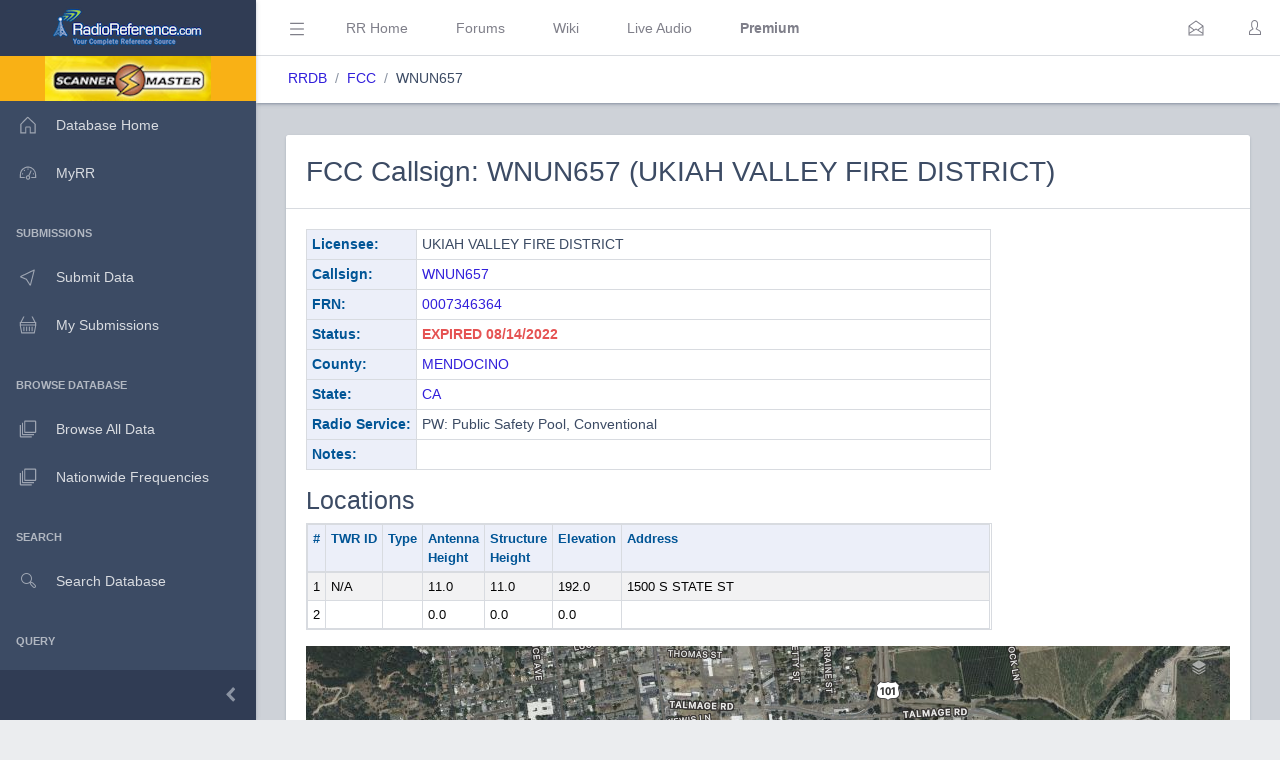

--- FILE ---
content_type: text/html; charset=UTF-8
request_url: https://www.radioreference.com/db/fcc/callsign/WNUN657
body_size: 42179
content:
<!DOCTYPE html>
<html lang="en">
        <head>
            <base href=".//db">
            <meta charset="utf-8">
            <meta http-equiv="X-UA-Compatible" content="IE=edge">
            <meta name="viewport" content="width=device-width, initial-scale=1.0, shrink-to-fit=no">
            <meta name="format-detection" content="telephone=no">

            <title>FCC Callsign WNUN657 (UKIAH VALLEY FIRE DISTRICT)</title>

            <!-- General -->
            <meta name="KEYWORDS" content="fcc,callsign,WNUN657,UKIAH,VALLEY,FIRE,DISTRICT">
            <meta name="DESCRIPTION" content="FCC Callsign WNUN657 (UKIAH VALLEY FIRE DISTRICT)">

            
            <!-- Twitter -->
            <meta name="twitter:card" content="summary" />
            <meta name="twitter:site" content="@radioreference" />
            <meta name="twitter:creator" content="@radioreference" />
            <meta name="twitter:title" content="FCC Callsign WNUN657 (UKIAH VALLEY FIRE DISTRICT)" />
            <meta name="twitter:description" content="FCC Callsign WNUN657 (UKIAH VALLEY FIRE DISTRICT)" />
            <meta name="twitter:image" content="https://s.radioreference.com/logos/icon.png" />

            <!-- Facebook -->
            <meta property="og:url" content="https://www.radioreference.com/db/fcc/callsign/WNUN657" />
            <meta property="og:title" content="FCC Callsign WNUN657 (UKIAH VALLEY FIRE DISTRICT)" />
            <meta property="og:description" content="FCC Callsign WNUN657 (UKIAH VALLEY FIRE DISTRICT)" />
            <meta property="og:type" content="website" />
            <meta property="og:image" content="https://s.radioreference.com/logos/icon.png" />
            <meta property="fb:app_id" content="114971245190107" />

            <!-- Main styles for this application-->
            <link href="/coreui-3.4.0/css/style.css" rel="stylesheet">
            <link href="/coreui-3.4.0/vendors/@coreui/chartjs/css/coreui-chartjs.css" rel="stylesheet">
            <link href="/coreui-3.4.0/vendors/bootstrap-daterangepicker/css/daterangepicker.min.css" rel="stylesheet">
            <link href="/coreui-3.4.0/vendors/select2/css/select2.min.css" rel="stylesheet">
            <link href="/coreui-3.4.0/vendors/select2/css/select2-coreui.min.css" rel="stylesheet">
            <link href="/coreui-3.4.0/vendors/@coreui/icons/css/free.min.css" rel="stylesheet">
            <link rel="stylesheet" href="https://cdnjs.cloudflare.com/ajax/libs/font-awesome/5.9.0/css/all.min.css">

            <script src="https://code.jquery.com/jquery-3.5.1.min.js" integrity="sha256-9/aliU8dGd2tb6OSsuzixeV4y/faTqgFtohetphbbj0=" crossorigin="anonymous"></script>
            <script src="/coreui-3.4.0/scripts/vendor/jquery.autocomplete.min.js"></script>
            <script src="/coreui-3.4.0/vendors/datatables.net/js/jquery.dataTables.js"></script>
            <script src="/coreui-3.4.0/vendors/datatables.net-bs4/js/dataTables.bootstrap4.min.js"></script>

            <link href="/coreui-3.4.0/vendors/datatables.net-bs4/css/dataTables.bootstrap4.css" rel="stylesheet">
            <link rel="stylesheet" href="/coreui-3.4.0/styles/jquery.autocomplete-v1.css">
            <link href="/coreui-3.4.0/vendors/ladda/css/ladda-themeless.min.css" rel="stylesheet">
            <link href="/coreui-3.4.0/styles/dba.css?v=3" rel="stylesheet">
                        
            <link rel="stylesheet" href="/styles/rrdb/rrdb.css?v=33">
        </head>
                <body class="c-app">

                <div class="c-sidebar c-sidebar-dark c-sidebar-fixed c-sidebar-lg-show" id="sidebar">
            <div class="c-sidebar-brand">
                <a href="/">
                <img class="c-sidebar-brand-full" src="/coreui-3.4.0/images/RR-Admin-Logo.png" alt="DB Admin Logo" />
                <img class="c-sidebar-brand-minimized" src="/coreui-3.4.0/images/RR-Admin-Logo-small.png" alt="DB Admin Logo" />
                </a>
            </div>
            <ul class="c-sidebar-nav">
                <li class="c-sidebar-nav-item bg-warning text-center">
                    <a class="text-black" href="https://www.scannermaster.com/?Click=20907">
                        <img class="c-sidebar-brand-full" style="height: 45px;" src="/images/sm-db-1.png">
                    </a>
                </li>
                <li class="c-sidebar-nav-item"><a class="c-sidebar-nav-link" href="/db">
                        <svg class="c-sidebar-nav-icon">
                            <use xlink:href="/coreui-3.4.0/vendors/@coreui/icons/svg/free.svg#cil-home"></use>
                        </svg> Database Home</a>
                </li>
                <li class="c-sidebar-nav-item"><a class="c-sidebar-nav-link" href="/MyRR/">
                        <svg class="c-sidebar-nav-icon">
                            <use xlink:href="/coreui-3.4.0/vendors/@coreui/icons/svg/free.svg#cil-speedometer"></use>
                        </svg> MyRR</a>
                </li>


                <li class="c-sidebar-nav-title">Submissions</li>

                <li class="c-sidebar-nav-item"><a class="c-sidebar-nav-link" href="/db/submit/">
                        <svg class="c-sidebar-nav-icon">
                            <use xlink:href="/coreui-3.4.0/vendors/@coreui/icons/svg/free.svg#cil-cursor"></use>
                        </svg> Submit Data</a>
                </li>
                 <li class="c-sidebar-nav-item"><a class="c-sidebar-nav-link" href="/db/submissions/">
                        <svg class="c-sidebar-nav-icon">
                            <use xlink:href="/coreui-3.4.0/vendors/@coreui/icons/svg/free.svg#cil-basket"></use>
                        </svg> My Submissions</a>
                </li>



                <li class="c-sidebar-nav-title">Browse Database</li>

                <li class="c-sidebar-nav-item"><a class="c-sidebar-nav-link" href="/db/browse">
                        <svg class="c-sidebar-nav-icon">
                            <use xlink:href="/coreui-3.4.0/vendors/@coreui/icons/svg/free.svg#cil-library"></use>
                        </svg> Browse All Data</a>
                </li>
                <li class="c-sidebar-nav-item"><a class="c-sidebar-nav-link" href="/db/nationwide">
                        <svg class="c-sidebar-nav-icon">
                            <use xlink:href="/coreui-3.4.0/vendors/@coreui/icons/svg/free.svg#cil-library"></use>
                        </svg> Nationwide Frequencies</a>
                </li>


                <li class="c-sidebar-nav-title">Search</li>

                <li class="c-sidebar-nav-item"><a class="c-sidebar-nav-link" href="#" data-toggle="modal" data-target="#searchDbModal">
                        <i class="c-sidebar-nav-icon c-icon cil-search">
                        </i> Search Database</a>
                </li>



                <li class="c-sidebar-nav-title">Query</li>

                <li class="c-sidebar-nav-item"><a class="c-sidebar-nav-link" href="/db/query">
                        <i class="c-sidebar-nav-icon c-icon cil-search">
                        </i> Frequency Data</a>
                </li>
                <li class="c-sidebar-nav-item"><a class="c-sidebar-nav-link" href="/db/query/trunked/">
                        <i class="c-sidebar-nav-icon c-icon cil-search">
                        </i> Trunked System Data</a>
                </li>
                <li class="c-sidebar-nav-item"><a class="c-sidebar-nav-link" href="/db/query/fcc">
                        <i class="c-sidebar-nav-icon c-icon cil-search">
                        </i> FCC Data (USA)</a>
                </li>
                <li class="c-sidebar-nav-item"><a class="c-sidebar-nav-link" href="/db/ham/">
                        <i class="c-sidebar-nav-icon c-icon cil-search">
                        </i> Amateur Radio</a>
                </li>

                <li class="c-sidebar-nav-title">Reports</li>

                <li class="c-sidebar-nav-item"><a class="c-sidebar-nav-link" href="/db/reports/conventional/">
                        <svg class="c-sidebar-nav-icon">
                            <use xlink:href="/coreui-3.4.0/vendors/@coreui/icons/svg/free.svg#cil-spreadsheet"></use>
                        </svg> Conventional Data</a>
                </li>
                <li class="c-sidebar-nav-item"><a class="c-sidebar-nav-link" href="/db/reports/trunked/">
                        <svg class="c-sidebar-nav-icon">
                            <use xlink:href="/coreui-3.4.0/vendors/@coreui/icons/svg/free.svg#cil-spreadsheet"></use>
                        </svg> Trunked Systems</a>
                </li>
                <li class="c-sidebar-nav-item"><a class="c-sidebar-nav-link" href="/db/reports/updates/">
                        <svg class="c-sidebar-nav-icon">
                            <use xlink:href="/coreui-3.4.0/vendors/@coreui/icons/svg/free.svg#cil-spreadsheet"></use>
                        </svg> Update Reports</a>
                </li>

                <li class="c-sidebar-nav-title">Misc</li>
                <li class="c-sidebar-nav-item"><a class="c-sidebar-nav-link" href="https://wiki.radioreference.com/index.php/Category:Database_Glossary">
                        <svg class="c-sidebar-nav-icon">
                            <use xlink:href="/coreui-3.4.0/vendors/@coreui/icons/svg/free.svg#cil-book"></use>
                        </svg> Glossary</a>
                </li>
                <li class="c-sidebar-nav-item"><a class="c-sidebar-nav-link" href="https://wiki.radioreference.com/index.php/Database_Administrator_Handbook_Live_Version">
                        <svg class="c-sidebar-nav-icon">
                            <use xlink:href="/coreui-3.4.0/vendors/@coreui/icons/svg/free.svg#cil-book"></use>
                        </svg> DBAdmin Handbook</a>
                </li>
                <li class="c-sidebar-nav-item"><a class="c-sidebar-nav-link" href="https://support.radioreference.com/hc/en-us/sections/18844392648852-Developers">
                        <svg class="c-sidebar-nav-icon">
                            <use xlink:href="/coreui-3.4.0/vendors/@coreui/icons/svg/free.svg#cil-bolt"></use>
                        </svg> API</a>
                </li>
                <li class="c-sidebar-nav-item"><a class="c-sidebar-nav-link" href="https://support.radioreference.com/hc/en-us/sections/201716616-Database">
                        <svg class="c-sidebar-nav-icon">
                            <use xlink:href="/coreui-3.4.0/vendors/@coreui/icons/svg/free.svg#cil-bolt"></use>
                        </svg> Help</a>
                </li>

            </ul>
            <button onClick="toggleMiniSidebar()" class="c-sidebar-minimizer" type="button"></button>
        </div>

        <div class="c-wrapper">
        <header class="c-header c-header-light c-header-fixed">
            <button class="c-header-toggler c-class-toggler d-lg-none mfe-auto" type="button" data-target="#sidebar" data-class="c-sidebar-show">
                <svg class="c-icon c-icon-lg">
                    <use xlink:href="/coreui-3.4.0/vendors/@coreui/icons/svg/free.svg#cil-menu"></use>
                </svg>
            </button>
            <button onClick="toggleSidebar('c-sidebar-lg-show')" class="c-header-toggler mfs-3 d-md-down-none" type="button" responsive="true">
                <svg class="c-icon c-icon-lg">
                    <use xlink:href="/coreui-3.4.0/vendors/@coreui/icons/svg/free.svg#cil-menu"></use>
                </svg>
            </button>
            <ul class="c-header-nav d-md-down-none">
                <li class="c-header-nav-item px-3"><a class="c-header-nav-link" href="/">RR Home</a></li>
                <li class="c-header-nav-item px-3"><a class="c-header-nav-link" href="https://forums.radioreference.com">Forums</a></li>
                <li class="c-header-nav-item px-3"><a class="c-header-nav-link" href="https://wiki.radioreference.com">Wiki</a></li>
                <li class="c-header-nav-item px-3"><a class="c-header-nav-link" href="https://www.broadcastify.com">Live Audio</a></li>
                                    <li class="c-header-nav-item px-3"><a class="c-header-nav-link" href="/premium"><b>Premium</b></a></li>
                                </ul>
            <ul class="c-header-nav mfs-auto">
                <li class="c-header-nav-item px-3 c-d-legacy-none">

                </li>
            </ul>

            <ul class="c-header-nav d-md-down-none mr-2">
             <li class="c-header-nav-item dropdown d-md-down-none mx-2"><a class="c-header-nav-link" data-toggle="dropdown" href="#" role="button" aria-haspopup="true" aria-expanded="false">
              <svg class="c-icon">
                <use xlink:href="/coreui-3.4.0/vendors/@coreui/icons/svg/free.svg#cil-envelope-open"></use>
              </svg>
                             </a>
                <div class="dropdown-menu dropdown-menu-right dropdown-menu-lg pt-0">
                                              <div class="dropdown-header bg-light"><strong>You have no new messages</strong></div>
                                          </div>
             </li>
            </ul>

            <ul class="c-header-nav">
                                    <li class="c-header-nav-item"><a class="c-header-nav-link" href="/login/" role="button" aria-haspopup="true" aria-expanded="false">
                            <div class="c-avatar">
                                <i class="c-avatar-img c-icon cil-user"></i>
                            </div>
                        </a>
                    </li>
                    
            </ul>
            <div class="c-subheader justify-content-between px-3">
                <!-- Breadcrumb-->
                <ol class="breadcrumb border-0 m-0 px-0 px-md-3">
                    <li class="breadcrumb-item"><a href="/db">RRDB</a></li>
                    <li class="breadcrumb-item"><a href='/db'>FCC</a></li><li class="breadcrumb-item">WNUN657</li>                    <!-- Breadcrumb Menu-->
                </ol>
                            </div>
        </header>
                    <div class="c-body bg-secondary">
                <main class="c-main">
                                <div class="container-fluid">
    <div class="fade-in">
        <div class="card">
            <div class="card-header"><h2 class="mt-2" id="WNUN657">FCC Callsign: WNUN657 (UKIAH VALLEY FIRE DISTRICT)</h2></div>
            <div class="card-body">
                <div class="row">
                    <div class="col-md-9">
                        <table class="table table-sm table-bordered">
                            <tr>
                                <th class="fit rrlblue" scope="row">Licensee:</th>
                                <td>
                                    UKIAH VALLEY FIRE DISTRICT                                </td>
                            </tr>
                            <tr>
                                <th class="fit rrlblue">Callsign:</th>
                                <td><a href="https://wireless2.fcc.gov/UlsApp/UlsSearch/license.jsp?licKey=1190554">WNUN657</a></td>
                            </tr>
                            <tr>
                                <th class="fit rrlblue">FRN:</th>
                                <td><a href="/db/fcc/frn/0007346364">0007346364</a></td>
                            </tr>
                            <tr>
                                <th class="fit rrlblue">Status:</th>
                                <td><span class='text-danger font-weight-bold'>EXPIRED 08/14/2022</span></td>
                            </tr>
                            <tr>
                                <th class="fit rrlblue">County:</th>
                                <td><a href="/db/browse/ctid/205">MENDOCINO</a></td>
                            </tr>
                            <tr>
                                <th class="fit rrlblue">State:</th>
                                <td><a href="/db/browse/stid/6">CA</a></td>
                            </tr>
                            <tr>
                                <th class="fit rrlblue">Radio Service:</th>
                                <td>PW: Public Safety Pool, Conventional</td>
                            </tr>
                            <tr>
                                <th class="fit rrlblue">Notes:</th>
                                <td></td>
                            </tr>
                        </table>
                        <h3>Locations</h3>
                        <table class="table table-sm table-responsive table-bordered table-striped" style="font-size: 13px;">
                            <tr>
                                <th class="rrlblue" scope="col">#</th>
                                <th class="fit rrlblue" scope="col">TWR ID</th>
                                <th class="fit rrlblue" scope="col">Type</th>
                                <th class="fit rrlblue" scope="col">Antenna<br />Height</th>
                                <th class="fit rrlblue" scope="col">Structure<br />Height</th>
                                <th class="rrlblue" scope="col">Elevation</th>
                                <th class="rrlblue" scope="col">Address</th>
                            </tr>
                            <tbody class="data-text">
                                                            <tr>
                                    <td class="fit">1</td>
                                    <td class="fit">N/A</td>
                                    <td class="fit"></td>
                                    <td class="fit">11.0</td>
                                    <td class="fit">11.0</td>
                                    <td class="fit">192.0</td>
                                    <td>1500 S STATE ST</td>
                                </tr>
                                                                <tr>
                                    <td class="fit">2</td>
                                    <td class="fit"></td>
                                    <td class="fit"></td>
                                    <td class="fit">0.0</td>
                                    <td class="fit">0.0</td>
                                    <td class="fit">0.0</td>
                                    <td></td>
                                </tr>
                                                            <tbody>
                        </table>
                    </div>
                    <div class="col-md-3 mb-2">
                                            </div>
                </div>

                <script src="https://cdn.apple-mapkit.com/mk/5.x.x/mapkit.js"></script>
                <link rel="stylesheet" type="text/css" href="/styles/apple-maps/fccCallsign.css?v=2">
                <script>
                    var fccCallsignLocations = [
                            { coordinate: new mapkit.Coordinate(39.12989,-123.20083), title: "WNUN657", address: "1500 S STATE ST", locNum: "1"},
                    ];
                </script>

                <div id="map" class="mb-2" style="width: 100%;"></div>
                <script src="/scripts/apple-maps/fccCallsign.js?v=3"></script>

                            <h3>Frequencies</h3>
            <table class="table table-responsive table-sm order-column table-striped datatable mb-4" style="font-size: 13px;">
                <thead>
                <tr>
                    <th class="rrlblue" scope="col">Loc</th>
                    <th class="rrlblue" scope="col">Frequency</th>
                    <th class="rrlblue" scope="col">Emission</th>
                    <th class="rrlblue" scope="col">Class</th>
                    <th class="rrlblue" scope="col">Units</th>
                    <th class="rrlblue" scope="col">ERP</th>
                    <th class="rrlblue" scope="col">Lat</th>
                    <th class="rrlblue" scope="col">Lon</th>
                    <th class="rrlblue" scope="col">City</th>
                    <th class="rrlblue" scope="col">County</th>
                    <th class="rrlblue" scope="col">State</th>
                </tr>
                </thead>
                <tbody class="data-text">
                                    <tr>
                        <td class="fit" width="20px">1</td>
                        <td class="fit">153.89000000</td>
                        <td class="fit">11K2F3E</td>
                        <td class="fit">FB</td>
                        <td class="fit">1</td>
                        <td class="fit">89.000</td>
                        <td class="fit"><a href="/db/query/fcc/?qLat=39.12989&qLon=-123.20083&qRange=0.1">39.12989</a></td>
                        <td class="fit"><a href="/db/query/fcc/?qLat=39.12989&qLon=-123.20083&qRange=0.1">-123.20083</a></td>
                        <td class="fit" width="175px">UKIAH</td>
                        <td class="fit">MENDOCINO</td>
                        <td class="fit">CA</td>
                    </tr>
                                        <tr>
                        <td class="fit" width="20px">1</td>
                        <td class="fit">153.95000000</td>
                        <td class="fit">11K2F3E</td>
                        <td class="fit">FB</td>
                        <td class="fit">1</td>
                        <td class="fit">89.000</td>
                        <td class="fit"><a href="/db/query/fcc/?qLat=39.12989&qLon=-123.20083&qRange=0.1">39.12989</a></td>
                        <td class="fit"><a href="/db/query/fcc/?qLat=39.12989&qLon=-123.20083&qRange=0.1">-123.20083</a></td>
                        <td class="fit" width="175px">UKIAH</td>
                        <td class="fit">MENDOCINO</td>
                        <td class="fit">CA</td>
                    </tr>
                                        <tr>
                        <td class="fit" width="20px">1</td>
                        <td class="fit">154.38500000</td>
                        <td class="fit">11K2F3E</td>
                        <td class="fit">FX1</td>
                        <td class="fit">1</td>
                        <td class="fit">89.000</td>
                        <td class="fit"><a href="/db/query/fcc/?qLat=39.12989&qLon=-123.20083&qRange=0.1">39.12989</a></td>
                        <td class="fit"><a href="/db/query/fcc/?qLat=39.12989&qLon=-123.20083&qRange=0.1">-123.20083</a></td>
                        <td class="fit" width="175px">UKIAH</td>
                        <td class="fit">MENDOCINO</td>
                        <td class="fit">CA</td>
                    </tr>
                                        <tr>
                        <td class="fit" width="20px">2</td>
                        <td class="fit">153.89000000</td>
                        <td class="fit">11K2F3E</td>
                        <td class="fit">MO</td>
                        <td class="fit">12</td>
                        <td class="fit">0.000</td>
                        <td class="fit"><a href="/db/query/fcc/?qLat=39.12989&qLon=-123.20083&qRange=0.1">39.12989</a></td>
                        <td class="fit"><a href="/db/query/fcc/?qLat=39.12989&qLon=-123.20083&qRange=0.1">-123.20083</a></td>
                        <td class="fit" width="175px"></td>
                        <td class="fit">MENDOCINO</td>
                        <td class="fit">CA</td>
                    </tr>
                                        <tr>
                        <td class="fit" width="20px">2</td>
                        <td class="fit">153.95000000</td>
                        <td class="fit">11K2F3E</td>
                        <td class="fit">MO</td>
                        <td class="fit">12</td>
                        <td class="fit">0.000</td>
                        <td class="fit"><a href="/db/query/fcc/?qLat=39.12989&qLon=-123.20083&qRange=0.1">39.12989</a></td>
                        <td class="fit"><a href="/db/query/fcc/?qLat=39.12989&qLon=-123.20083&qRange=0.1">-123.20083</a></td>
                        <td class="fit" width="175px"></td>
                        <td class="fit">MENDOCINO</td>
                        <td class="fit">CA</td>
                    </tr>
                                        <tr>
                        <td class="fit" width="20px">2</td>
                        <td class="fit">154.25000000</td>
                        <td class="fit">11K2F3E</td>
                        <td class="fit">MO</td>
                        <td class="fit">12</td>
                        <td class="fit">0.000</td>
                        <td class="fit"><a href="/db/query/fcc/?qLat=39.12989&qLon=-123.20083&qRange=0.1">39.12989</a></td>
                        <td class="fit"><a href="/db/query/fcc/?qLat=39.12989&qLon=-123.20083&qRange=0.1">-123.20083</a></td>
                        <td class="fit" width="175px"></td>
                        <td class="fit">MENDOCINO</td>
                        <td class="fit">CA</td>
                    </tr>
                                        <tr>
                        <td class="fit" width="20px">2</td>
                        <td class="fit">154.26500000</td>
                        <td class="fit">11K2F3E</td>
                        <td class="fit">MO</td>
                        <td class="fit">12</td>
                        <td class="fit">0.000</td>
                        <td class="fit"><a href="/db/query/fcc/?qLat=39.12989&qLon=-123.20083&qRange=0.1">39.12989</a></td>
                        <td class="fit"><a href="/db/query/fcc/?qLat=39.12989&qLon=-123.20083&qRange=0.1">-123.20083</a></td>
                        <td class="fit" width="175px"></td>
                        <td class="fit">MENDOCINO</td>
                        <td class="fit">CA</td>
                    </tr>
                                        <tr>
                        <td class="fit" width="20px">2</td>
                        <td class="fit">154.26500000</td>
                        <td class="fit">20K0F3E</td>
                        <td class="fit">MO</td>
                        <td class="fit">12</td>
                        <td class="fit">0.000</td>
                        <td class="fit"><a href="/db/query/fcc/?qLat=39.12989&qLon=-123.20083&qRange=0.1">39.12989</a></td>
                        <td class="fit"><a href="/db/query/fcc/?qLat=39.12989&qLon=-123.20083&qRange=0.1">-123.20083</a></td>
                        <td class="fit" width="175px"></td>
                        <td class="fit">MENDOCINO</td>
                        <td class="fit">CA</td>
                    </tr>
                                        <tr>
                        <td class="fit" width="20px">2</td>
                        <td class="fit">154.28000000</td>
                        <td class="fit">11K2F3E</td>
                        <td class="fit">MO</td>
                        <td class="fit">12</td>
                        <td class="fit">0.000</td>
                        <td class="fit"><a href="/db/query/fcc/?qLat=39.12989&qLon=-123.20083&qRange=0.1">39.12989</a></td>
                        <td class="fit"><a href="/db/query/fcc/?qLat=39.12989&qLon=-123.20083&qRange=0.1">-123.20083</a></td>
                        <td class="fit" width="175px"></td>
                        <td class="fit">MENDOCINO</td>
                        <td class="fit">CA</td>
                    </tr>
                                        <tr>
                        <td class="fit" width="20px">2</td>
                        <td class="fit">154.28000000</td>
                        <td class="fit">20K0F3E</td>
                        <td class="fit">MO</td>
                        <td class="fit">12</td>
                        <td class="fit">0.000</td>
                        <td class="fit"><a href="/db/query/fcc/?qLat=39.12989&qLon=-123.20083&qRange=0.1">39.12989</a></td>
                        <td class="fit"><a href="/db/query/fcc/?qLat=39.12989&qLon=-123.20083&qRange=0.1">-123.20083</a></td>
                        <td class="fit" width="175px"></td>
                        <td class="fit">MENDOCINO</td>
                        <td class="fit">CA</td>
                    </tr>
                                        <tr>
                        <td class="fit" width="20px">2</td>
                        <td class="fit">154.29500000</td>
                        <td class="fit">11K2F3E</td>
                        <td class="fit">MO</td>
                        <td class="fit">12</td>
                        <td class="fit">0.000</td>
                        <td class="fit"><a href="/db/query/fcc/?qLat=39.12989&qLon=-123.20083&qRange=0.1">39.12989</a></td>
                        <td class="fit"><a href="/db/query/fcc/?qLat=39.12989&qLon=-123.20083&qRange=0.1">-123.20083</a></td>
                        <td class="fit" width="175px"></td>
                        <td class="fit">MENDOCINO</td>
                        <td class="fit">CA</td>
                    </tr>
                                        <tr>
                        <td class="fit" width="20px">2</td>
                        <td class="fit">154.29500000</td>
                        <td class="fit">20K0F3E</td>
                        <td class="fit">MO</td>
                        <td class="fit">12</td>
                        <td class="fit">0.000</td>
                        <td class="fit"><a href="/db/query/fcc/?qLat=39.12989&qLon=-123.20083&qRange=0.1">39.12989</a></td>
                        <td class="fit"><a href="/db/query/fcc/?qLat=39.12989&qLon=-123.20083&qRange=0.1">-123.20083</a></td>
                        <td class="fit" width="175px"></td>
                        <td class="fit">MENDOCINO</td>
                        <td class="fit">CA</td>
                    </tr>
                                        <tr>
                        <td class="fit" width="20px">2</td>
                        <td class="fit">154.38500000</td>
                        <td class="fit">11K2F3E</td>
                        <td class="fit">MO</td>
                        <td class="fit">12</td>
                        <td class="fit">0.000</td>
                        <td class="fit"><a href="/db/query/fcc/?qLat=39.12989&qLon=-123.20083&qRange=0.1">39.12989</a></td>
                        <td class="fit"><a href="/db/query/fcc/?qLat=39.12989&qLon=-123.20083&qRange=0.1">-123.20083</a></td>
                        <td class="fit" width="175px"></td>
                        <td class="fit">MENDOCINO</td>
                        <td class="fit">CA</td>
                    </tr>
                                    </tbody>
                </table>
        <small class="text-muted">FCC Data Last Updated On: 2026-01-15 12:14:41 CT</small>

            </div>
        </div>


    </div>
    </div>

    <script>
        var dt_pageLength = 100;
        $( document ).ready(function() {
            init_dt();
        });
    </script>

                 </main>
        </div>
                    
        <div class="modal fade" id="searchDbModal" tabindex="-1" role="dialog" aria-labelledby="Search Database" aria-hidden="true">
            <div class="modal-dialog modal-dialog-centered" role="document">
                <div class="modal-content">
                    <div class="modal-header bg-light">
                        <h5 class="modal-title">Search the RadioReference Database</h5>
                        <button type="button" class="close" data-dismiss="modal" aria-label="Close">
                            <span aria-hidden="true">&times;</span>
                        </button>
                    </div>
                    <div class="modal-body">
                        <form action="/db/search/" method="POST">
                            <input class="form-control d-inline-block" name="q" type="text" placeholder="City, Name, System, Frequency Description, Talkgroup Description" />
                            <input type="hidden" name="a" value="searchDb" />
                    </div>
                    <div class="modal-footer">
                        <button class="btn btn-secondary">Search</button>
                        </form>
                    </div>
                </div>
            </div>
        </div>

        <div class="modal fade" id="locationHelperModal" tabindex="-1" role="dialog" aria-labelledby="Location Helper" aria-hidden="true">
            <div class="modal-dialog modal-dialog-centered modal-lg" role="document">
                <div class="modal-content">
                    <div class="modal-header bg-light">
                        <h5 class="modal-title">Location Helper Tool</h5>
                        <button type="button" class="close" data-dismiss="modal" aria-label="Close">
                            <span aria-hidden="true">&times;</span>
                        </button>
                    </div>
                    <div id="locationHelperModalBody" class="modal-body">
                    </div>
                    <div class="modal-footer">
                        <button class="btn btn-secondary" data-dismiss="modal">Cancel</button>
                        <button class="btn btn-primary locationHelperFill">Fill Location</button>
                    </div>
                </div>
            </div>
        </div>

        <script>
            var locChanged = false;
            $( document ).ready(function() {
                $(".clickable-row").click(function() {
                    if ($(this).data("hash")) {
                        window.location.hash = $(this).data("hash");
                    }
                    else {
                        window.location = $(this).data("href");
                    }
                });

                $("#countrySelector").submit(function( event ) {
                    window.location='/db/browse/coid/' + $("#browseCountryValue").val();
                    event.preventDefault();
                });
                $("#countrySelectorNW").submit(function( event ) {
                    window.location='/db/nationwide/coid/' + $("#browseCountryValue").val();
                    event.preventDefault();
                });
                $("#countrySelectorQuery").submit(function( event ) {
                    window.location='/db/query/coid/' + $("#browseCountryValue").val();
                    event.preventDefault();
                });
                $("#countrySelectorUpdates").submit(function( event ) {
                    window.location='/db/reports/updates/coid/' + $("#browseCountryValue").val();
                    event.preventDefault();
                });
            });


            $(document).on('show.bs.tooltip', function (e) {
                setTimeout(function () {   //calls click event after a certain time
                    $('[data-toggle="tooltip"]').tooltip('hide');
                }, 4000);
            });

            $('#locationHelperModal').on('shown.coreui.modal', function (event) {
                var apiParms;
                var spinner = '<div class="spinner-border text-primary" role="status">\n' +
                    '<span class="sr-only">Loading...</span>\n' +
                    '</div>';
                $('#locationHelperModalBody').html(spinner);

                if (locChanged) {
                    apiParms = {
                        a: 'locationHelper',
                        qLat: $("#qLat").val(),
                        qLon: $("#qLon").val(),
                        qRange: $("#qRange").val()
                    };
                }
                else {
                    apiParms = {
                        a: 'locationHelper'
                    };
                }
                $.ajax({
                    url: '/db/apis/',
                    type: 'post',
                    data: apiParms,
                    success: function( data, textStatus, jQxhr ){
                        $('#locationHelperModalBody').html(data);
                    }
                });
            });

            $(".locationHelperFill").click(
                function() {
                    $("#qLat").val($("#locHelpLat").val());
                    $("#qLon").val($("#locHelpLon").val());
                    $("#qRange").val($("#locHelpRange").val());
                    $("#locationHelperModal").modal('hide');
                }
            );


            function setPref(pref,value) {
                var ccs = getCookie('rrdbopts').split(':');
                ccs[pref] = value;
                var cookie = ccs.join(':');
                document.cookie = "rrdbopts=" + cookie + ";path=/; expires=Fri, 31 Dec 2100 23:59:59 GMT";
            }
            function togglePref(pref) {
                var curPref = parseInt(getPref(pref));
                if (curPref) {
                    setPref(pref,0)
                }
                else {
                    setPref(pref,1)
                }
            }
            function getPref(pref) {
                var ccs = getCookie('rrdbopts').split(':');
                return ccs[pref];
            }
            function getCookie(cname) {
                var name = cname + "=";
                var decodedCookie = decodeURIComponent(document.cookie);
                var ca = decodedCookie.split(';');
                for(var i = 0; i <ca.length; i++) {
                    var c = ca[i];
                    while (c.charAt(0) == ' ') {
                        c = c.substring(1);
                    }
                    if (c.indexOf(name) == 0) {
                        return c.substring(name.length, c.length);
                    }
                }
                return "";
            }
            function getIntroCookie(cname) {
                var name = cname + "=";
                var decodedCookie = decodeURIComponent(document.cookie);
                var ca = decodedCookie.split(';');
                for(var i = 0; i <ca.length; i++) {
                    var c = ca[i];
                    while (c.charAt(0) == ' ') {
                        c = c.substring(1);
                    }
                    if (c.indexOf(name) == 0) {
                        return c.substring(name.length, c.length);
                    }
                }
                return null;
            }
            function setCookie(name,value,days) {
                var expires = "";
                if (days) {
                    var date = new Date();
                    date.setTime(date.getTime() + (days*24*60*60*1000));
                    expires = "; expires=" + date.toUTCString();
                }
                document.cookie = name + "=" + (value || "")  + expires + "; path=/";
            }
            function eraseCookie(name) {
                document.cookie = name +'=; Path=/; Expires=Thu, 01 Jan 1970 00:00:01 GMT;';
            }

            function toggleSidebar(theclass) {
                $('#sidebar').toggleClass(theclass);
                togglePref(1);
            }
            function toggleDark() {
                $('body').toggleClass('c-dark-theme');
                togglePref(2);
            }
            function toggleMiniSidebar() {
                $('#sidebar').toggleClass('c-sidebar-unfoldable');
                togglePref(4);
            }


            function init_dt() {
                $('.datatable').DataTable(
                    {
                        "paging":   true,
                        "pageLength": typeof dt_pageLength !== "undefined" ? dt_pageLength : 50,
                        "lengthMenu": typeof dt_lengthMenu !== "undefined" ? dt_lengthMenu : [[25, 50, 100, 250, 500, -1], [25, 50, 100, 250, 500, "All"]],
                        "info":   true,
                        "searching": true,
                        "order": typeof dt_order !== "undefined" ? dt_order : [],
                        "language": {
                            "search": "Text Filter:"
                        }
                    }
                );
                $('.datatable').attr('style', 'border-collapse: collapse !important');
                $('.datatable-lite').DataTable(
                    {
                        "paging":   false,
                        "ordering": false,
                        "info":   false,
                        "searching": false,
                        "order": []
                    }
                );
                $('.datatable-lite').attr('style', 'border-collapse: collapse !important');
                $('div.dataTables_length select').addClass( 'pr-4' );
            }
        </script>
                <footer class="c-footer bg-gray-200">
            Rev: <a href="https://wiki.radioreference.com/index.php/RRDB_Version_History">2.1.8844</a>
        </footer>
        </div>
                <!-- CoreUI and necessary plugins-->
        <script src="/coreui-3.4.0/vendors/@coreui/coreui-pro/js/coreui.bundle.min.js"></script>
        <script src="/coreui-3.4.0/js/tooltips.js"></script>
        <!--[if IE]><!-->
        <script src="/coreui-3.4.0/vendors/@coreui/icons/js/svgxuse.min.js"></script>
        <!--<![endif]-->
        <!-- Plugins and scripts required by this view-->
        <script src="/coreui-3.4.0/vendors/@coreui/chartjs/js/coreui-chartjs.bundle.js"></script>
        <script src="/coreui-3.4.0/vendors/@coreui/utils/js/coreui-utils.js"></script>
        <script src="/coreui-3.4.0/vendors/jquery.maskedinput/js/jquery.maskedinput.js"></script>
        <script src="/coreui-3.4.0/vendors/moment/js/moment.min.js"></script>
        <script src="/coreui-3.4.0/vendors/select2/js/select2.min.js"></script>
        <script src="/coreui-3.4.0/vendors/bootstrap-daterangepicker/js/daterangepicker.js"></script>

        <script src="/coreui-3.4.0/vendors/ladda/js/spin.min.js"></script>
        <script src="/coreui-3.4.0/vendors/ladda/js/ladda.min.js"></script>
        <script src="/coreui-3.4.0/js/loading-buttons.js"></script>

        <script src="/db/scripts/rrdb.js?v=3"></script>

        </body>
</html>

--- FILE ---
content_type: text/css
request_url: https://www.radioreference.com/coreui-3.4.0/vendors/@coreui/chartjs/css/coreui-chartjs.css
body_size: 461
content:
@charset "UTF-8";
/*!
 * CoreUI Plugins - Chart.js for CoreUI 3
 * @version vv2.0.0-beta.0
 * @link https://coreui.io
 * Copyright (c) 2019 creativeLabs Łukasz Holeczek
 * Licensed under MIT (https://coreui.io/license/plugins/chart.js)
 */
.c-chartjs-tooltip {
  position: absolute;
  z-index: 1021;
  display: -ms-flexbox;
  display: flex;
  -ms-flex-direction: column;
  flex-direction: column;
  padding: 0.25rem 0.5rem;
  color: #fff;
  pointer-events: none;
  background: rgba(0, 0, 0, 0.7);
  opacity: 0;
  transition: all 0.25s ease;
  -webkit-transform: translate(-50%, 0);
  transform: translate(-50%, 0);
  border-radius: 0.25rem;
}

.c-chartjs-tooltip .c-tooltip-header {
  margin-bottom: 0.5rem;
}

.c-chartjs-tooltip .c-tooltip-header-item {
  font-size: 0.765625rem;
  font-weight: 700;
}

.c-chartjs-tooltip .c-tooltip-body-item {
  display: -ms-flexbox;
  display: flex;
  -ms-flex-align: center;
  align-items: center;
  font-size: 0.765625rem;
  white-space: nowrap;
}

.c-chartjs-tooltip .c-tooltip-body-item-color {
  display: inline-block;
  width: 0.875rem;
  height: 0.875rem;
  margin-right: 0.875rem;
}

.c-chartjs-tooltip .c-tooltip-body-item-value {
  padding-left: 1rem;
  margin-left: auto;
  font-weight: 700;
}
/*# sourceMappingURL=coreui-chartjs.css.map */
